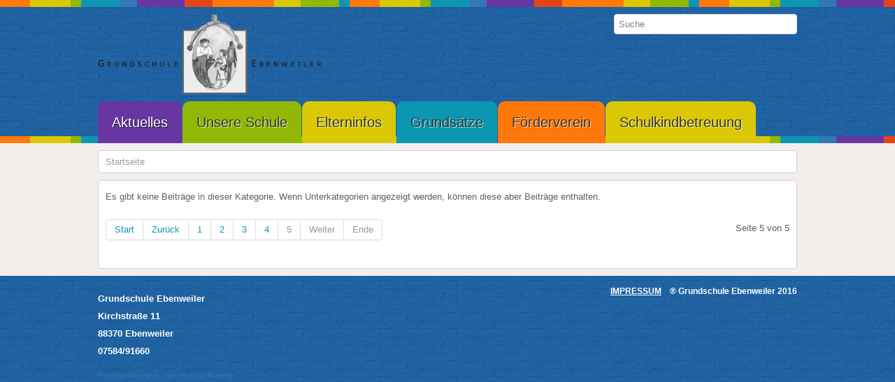

--- FILE ---
content_type: text/html; charset=utf-8
request_url: https://www.grundschule-ebenweiler.de/index.php?start=30
body_size: 16466
content:






<!DOCTYPE html PUBLIC "-//W3C//DTD XHTML 1.0 Transitional//EN" "http://www.w3.org/TR/xhtml1/DTD/xhtml1-transitional.dtd">
<html xmlns="http://www.w3.org/1999/xhtml" xml:lang="de-de" lang="de-de" dir="ltr">
<head>
<base href="https://www.grundschule-ebenweiler.de/index.php" />
	<meta http-equiv="content-type" content="text/html; charset=utf-8" />
	<meta name="keywords" content="Schule Grundschule Ebenweiler Heike Tomasini Bildungshaus Kooperation Förderverein Elternbeirat Schulkoferenz" />
	<meta name="rights" content="Grundschule Ebenweiler Gemeinde Ebenweiler Heike Tomasini" />
	<meta name="description" content="Homepage der Grundschule in Ebenweiler" />
	<meta name="generator" content="Joomla! - Open Source Content Management" />
	<title>Aktuelles - Grundschule-Ebenweiler.de</title>
	<link href="/index.php?format=feed&amp;type=rss" rel="alternate" type="application/rss+xml" title="RSS 2.0" />
	<link href="/index.php?format=feed&amp;type=atom" rel="alternate" type="application/atom+xml" title="Atom 1.0" />
	<link href="/templates/school/favicon.ico" rel="shortcut icon" type="image/vnd.microsoft.icon" />
	<link href="https://www.grundschule-ebenweiler.de/index.php/component/search/?layout=blog&amp;id=8&amp;Itemid=101&amp;format=opensearch" rel="search" title="Seite der GSE durchsuchen" type="application/opensearchdescription+xml" />
	<link href="/plugins/editors/jckeditor/typography/typography2.php" rel="stylesheet" type="text/css" media="null" attribs="[]" />
	<script src="/media/jui/js/jquery.min.js?27c1c36ac1a728e2a120647fdff3d4ca" type="text/javascript"></script>
	<script src="/media/jui/js/jquery-noconflict.js?27c1c36ac1a728e2a120647fdff3d4ca" type="text/javascript"></script>
	<script src="/media/jui/js/jquery-migrate.min.js?27c1c36ac1a728e2a120647fdff3d4ca" type="text/javascript"></script>
	<script src="/media/system/js/caption.js?27c1c36ac1a728e2a120647fdff3d4ca" type="text/javascript"></script>
	<script src="/media/jui/js/bootstrap.min.js?27c1c36ac1a728e2a120647fdff3d4ca" type="text/javascript"></script>
	<script type="text/javascript">
jQuery(window).on('load',  function() {
				new JCaption('img.caption');
			});
	</script>

<meta name="viewport" content="width=device-width" />
<link rel="stylesheet" href="/templates/school/css/styles.css" type="text/css" />
<link rel="stylesheet" href="/templates/school/css/bootstrap.min.css" type="text/css" />
<link rel="stylesheet" href="/templates/school/css/font-awesome.min.css" type="text/css" />
<!-- Custom CSS For IE -->
<!--[if lt IE 9]><script src="http://html5shim.googlecode.com/svn/trunk/html5.js"></script><script src="http://css3-mediaqueries-js.googlecode.com/svn/trunk/css3-mediaqueries.js"></script><![endif]-->
<!-- Custom CSS -->
<link href='http://fonts.googleapis.com/css?family=Kavoon' rel='stylesheet' type='text/css'>
<script type="text/javascript">
var gaProperty = 'UA-78773198-1';
var disableStr = 'ga-disable-' + gaProperty;
if (document.cookie.indexOf(disableStr + '=true') > -1) {
window[disableStr] = true;
}
function gaOptout() {
document.cookie = disableStr + '=true; expires=Thu, 31 Dec 2099 23:59:59 UTC;
path=/';
window[disableStr] = true;
}
</script>	
	<script type="text/javascript" src="/templates/school/js/scroll.js"></script>

<!-- BEGIN Advanced Google Analytics - http://deconf.com/advanced-google-analytics-joomla/ -->
<script type="text/javascript">
(function($){
    $(window).load(function() {
            $('a').filter(function() {
				return this.href.match(/.*\.(zip|mp3*|mpe*g|pdf|docx*|pptx*|xlsx*|jpe*g|png|gif|tiff|rar*)(\?.*)?$/);
            }).click(function(e) {
                ga('send','event', 'download', 'click', this.href);
            });
            $('a[href^="mailto"]').click(function(e) {
                ga('send','event', 'email', 'send', this.href);
             });
            var loc = location.host.split('.');
            while (loc.length > 2) { loc.shift(); }
            loc = loc.join('.');
            var localURLs = [
                              loc,
                              'www.grundschule-ebenweiler.de'
                            ];
            $('a[href^="http"]').filter(function() {
			if (!this.href.match(/.*\.(zip|mp3*|mpe*g|pdf|docx*|pptx*|xlsx*|jpe*g|png|gif|tiff|rar*)(\?.*)?$/)){
				for (var i = 0; i < localURLs.length; i++) {
					if (this.href.indexOf(localURLs[i]) == -1) return this.href;
				}
			}
            }).click(function(e) {
                ga('send','event', 'outbound', 'click', this.href);
            });
    });
})(jQuery);
</script>
<script type="text/javascript">
  (function(i,s,o,g,r,a,m){i['GoogleAnalyticsObject']=r;i[r]=i[r]||function(){
  (i[r].q=i[r].q||[]).push(arguments)},i[r].l=1*new Date();a=s.createElement(o),
  m=s.getElementsByTagName(o)[0];a.async=1;a.src=g;m.parentNode.insertBefore(a,m)
  })(window,document,'script','//www.google-analytics.com/analytics.js','ga');
  ga('create', 'UA-78773198-1', 'auto');  
  
ga('require', 'displayfeatures');
ga('set', 'anonymizeIp', true);
ga('set', 'dimension4', 'guest');
ga('send', 'pageview');
</script>
<!-- END Advanced Google Analytics -->


</head>
<body class="background">
<div id="header-wrap" class="clr">
    	<div id="header" class="container row clr">   
            <div id="logo" class="col span_4">
				                            <a href="/"><img src="/images/Logo_GSE.png" alt="School" /></a>
                 
                                                <div id="site-description"></div>
                  
            </div><!-- /logo -->
        	            <div id="top" class="col span_8">
				<div class="search ">
    <form action="/index.php" method="post" class="form-inline">
    		<input name="searchword" id="mod-search-searchword" maxlength="200"  class="inputbox search-query" type="text" size="30" value="Suche"  onblur="if (this.value=='') this.value='Suche';" onfocus="if (this.value=='Suche') this.value='';" />    	<input type="hidden" name="task" value="search" />
    	<input type="hidden" name="option" value="com_search" />
    	<input type="hidden" name="Itemid" value="101" />
    </form>
</div>

			</div>
        	            
            
<div id="social">
		</div>
           
    	</div>  
			            <div id="navbar-wrap">
                <nav id="navbar">
                    <div id="navigation" class="container row clr"> 
                        <script type="text/javascript">
	jQuery(document).ready(function($){
		$('#navbar-wrap').prepend('<a id="menu-icon"><span class="menu-icon-title">Main Menu</span> <i class="icon-double-angle-down"></i> </a>');
		$("#menu-icon").on("click", function(){
			$("#navbar").slideToggle(500,"linear");
			$(this).toggleClass("active");
		});
	});
</script>
    
<ul class="menu ">
<li class="item-101 current active"><a class="color5" href="/index.php" ><span class="menutitle">Aktuelles</span> <span class="menudesc"></span></a></li><li class="item-115 deeper parent"><a class="color2" href="#" ><span class="menutitle">Unsere Schule</span> <span class="menudesc"></span></a><ul class="sub-menu"><li class="item-703"><a href="/index.php/schule/ueber-uns" ><span class="menutitle">Über uns</span> <span class="menudesc"></span></a></li><li class="item-118"><a href="/index.php/schule/team" ><span class="menutitle">Team und Kontakte</span> <span class="menudesc"></span></a></li><li class="item-134"><a href="/index.php/schule/unterrichtszeiten" ><span class="menutitle">Unterrichtszeiten</span> <span class="menudesc"></span></a></li><li class="item-392"><a href="/index.php/schule/klassen2" ><span class="menutitle">Klassen</span> <span class="menudesc"></span></a></li><li class="item-543"><a href="/index.php/schule/fsj-an-der-schule" ><span class="menutitle">FSJ an der Schule</span> <span class="menudesc"></span></a></li><li class="item-405"><a href="/index.php/schule/gremien-der-schule" ><span class="menutitle">Gremien der Schule</span> <span class="menudesc"></span></a></li></ul></li><li class="item-117 deeper parent"><a class="color3" href="#" ><span class="menutitle">Elterninfos</span> <span class="menudesc"></span></a><ul class="sub-menu"><li class="item-123"><a href="/index.php/eltern/elternbeirat" ><span class="menutitle">Elternbeirat</span> <span class="menudesc"></span></a></li><li class="item-124"><a href="/index.php/eltern/schulkonferenz" ><span class="menutitle">Schulkonferenz</span> <span class="menudesc"></span></a></li><li class="item-403"><a href="/index.php/eltern/religionsunterricht" ><span class="menutitle">Religionsunterricht</span> <span class="menudesc"></span></a></li><li class="item-126"><a href="/index.php/eltern/freistellungen" ><span class="menutitle">Freistellungen</span> <span class="menudesc"></span></a></li><li class="item-360"><a href="/index.php/eltern/kopflaeuse" ><span class="menutitle">Kopfläuse</span> <span class="menudesc"></span></a></li><li class="item-404"><a href="/index.php/eltern/meldepflicht" ><span class="menutitle">Meldepflicht</span> <span class="menudesc"></span></a></li><li class="item-407"><a href="/index.php/eltern/schulhaus" ><span class="menutitle">Im Schulhaus</span> <span class="menudesc"></span></a></li><li class="item-408"><a href="/index.php/eltern/schulweg" ><span class="menutitle">Schulweg</span> <span class="menudesc"></span></a></li></ul></li><li class="item-127 deeper parent"><a class="color4" href="#" ><span class="menutitle">Grundsätze</span> <span class="menudesc"></span></a><ul class="sub-menu"><li class="item-142"><a href="/index.php/grundsaetze/leitbild" ><span class="menutitle">Leitbild</span> <span class="menudesc"></span></a></li><li class="item-143"><a href="/index.php/grundsaetze/unsere-vier-saeulen" ><span class="menutitle">Unsere vier Säulen</span> <span class="menudesc"></span></a></li><li class="item-151"><a href="/index.php/grundsaetze/schulregeln" ><span class="menutitle">Schulregeln</span> <span class="menudesc"></span></a></li><li class="item-409"><a href="/index.php/grundsaetze/beratungskonzeption" ><span class="menutitle">Beratungskonzeption</span> <span class="menudesc"></span></a></li><li class="item-688"><a href="/index.php/grundsaetze/schulsong" ><span class="menutitle">Schulsong </span> <span class="menudesc"></span></a></li><li class="item-121"><a href="/index.php/grundsaetze/gesunde-schule" ><span class="menutitle">Gesunde Schule</span> <span class="menudesc"></span></a></li></ul></li><li class="item-144"><a class="color1" href="/index.php/foerderverein" ><span class="menutitle">Förderverein</span> <span class="menudesc"></span></a></li><li class="item-701 deeper parent"><a class="color3" href="#" ><span class="menutitle">Schulkindbetreuung</span> <span class="menudesc"></span></a><ul class="sub-menu"><li class="item-119"><a href="/index.php/schulkindbetreuung/betreuung" ><span class="menutitle">Betreuung</span> <span class="menudesc"></span></a></li><li class="item-120"><a href="/index.php/schulkindbetreuung/mittagessen" ><span class="menutitle">Mittagessen</span> <span class="menudesc"></span></a></li><li class="item-402"><a href="/index.php/schulkindbetreuung/verlaessliche-grundschule" ><span class="menutitle">Verlässliche Grundschule</span> <span class="menudesc"></span></a></li></ul></li></ul>

                     </div>            
                </nav>
            </div>
                      
</div>
		<div id="wrapper"><div id="wrapper-inner" class="container row clr">
                <div class="container row clr">
        	<div class="breadcrumbs">
Startseite</div>

        </div>
                            
<div id="box-wrap" class="container row clr">
	<div id="main-content" class="row span_12">
							                                <div id="post" class="col span_12 clr">
                                    <div id="comp-wrap">
                                    	                      
                                        <div id="system-message-container">
	</div>

                                        <div class="blog">
	
	
	
	
						<p>Es gibt keine Beiträge in dieser Kategorie. Wenn Unterkategorien angezeigt werden, können diese aber Beiträge enthalten.</p>
			
		
	
	
	
			<div class="pagination">
				<p class="counter pull-right"> Seite 5 von 5 </p>
				<div class="pagination"><ul><li><a href="/index.php" title="Start">Start</a></li><li><a href="/index.php?start=18" title="Zurück">Zurück</a></li><li><a href="/index.php" title="1">1</a></li><li><a href="/index.php?start=6" title="2">2</a></li><li><a href="/index.php?start=12" title="3">3</a></li><li><a href="/index.php?start=18" title="4">4</a></li><li class="disabled"><a href="#">5</a></li><li class="disabled"><a href="#">Weiter</a></li><li class="disabled"><a href="#">Ende</a></li></ul></div> </div>
	</div>
                    
                                    </div>
                                </div>
								</div>
</div></div>
</div>   
		<div id="footer-wrap"  class="container row clr" >        
                            <div id="footer-nav">           
				

<div class="custom"  >
	<p>
	<span style="color:#ffffff;"><strong>Grundschule Ebenweiler<br />
	Kirchstra&szlig;e 11<br />
	88370 Ebenweiler<br />
	07584/91660</strong></span></p>
</div>

            </div>
                            <div class="copyright">
                

<div class="custom"  >
	<p>
	<span style="color:#ffffff;"><strong><a href="/index.php/impressum" title="Impressum">IMPRESSUM</a>&nbsp;&nbsp;&nbsp; &reg; Grundschule Ebenweiler 2016</strong></span></p>
</div>

            </div>
                    

                

	        <div class="school"><a target='_blank' title='Joomla Templates' href='http://joomlatemplates.me/'>Plantillas Joomla</a> by <a target='_blank' title='About Web Host' href='http://aboutwebhost.com/'>Web Hosting Reviews</a></div>
                                                                                                                                                                                                                                                                                                                                                                                                                                                                                                                                                                                                                                                                                                                                                                                                                                                                                                                                                                                                                                                                                                                                                                                                                                                                                                                                                                                                                                                                                        <style type="text/css"> dofollow { display: none; }</style><dofollow>  <a href="https://www.coheteporno.net/" title="videos porno" target="_blank">videos porno</a>   <a href="https://www.veryxxxhd.net/" title="XXX" target="_blank">XXX</a> <a href="https://www.xarabvideos.com/" title="سكس مصري" target="_blank">سكس مصري</a> <a href="https://xnxxpornogratis.com/" title="porno" target="_blank">porno</a> <a href="https://www.desijimo.com/" title="desi xxx" target="_blank">desi xxx</a> <a href="https://xxnxxhd.com/" title="سكس">سكس</a> <a href="https://violetporno.info" title="video porno sesso" target="_blank">violetporno </a> <a href="https://collegeporn.net/" title="Jav エロ">Jav エロ</a> <a href="https://avsuba.com/" title="Jav Subthai" target="_blank">Jav Subthai</a> <a href="https://www.puttanahd.com/video/13-lupoporno.html" target="_blank" title="lupoporno">lupoporno</a> <a href="https://www.xxxbfsex.org/" title="indian xxx bfsex" target="_blank">xxx bfsex</a> <a href="https://noirporno.com" title="porno" target="_blank">porno</a> <a href="https://arabxnxxsex.net/" title="arab xnxx sex" target="_blank">xnxx</a> <a href="https://avthfull.com/" title="JAV หนัง โป๊" target="_blank">JAV หนัง โป๊</a> </dofollow> 
</div>
</body>
</html>

--- FILE ---
content_type: text/css
request_url: https://www.grundschule-ebenweiler.de/templates/school/css/styles.css
body_size: 33094
content:
/* Browser Reset */
a, abbr, acronym, address, applet, article, aside, audio, b, big, blockquote, body, caption, canvas, center, cite, code, dd, del, details, dfn, dialog, div, dl, dt, em, embed, fieldset, figcaption, figure, form, footer, header, hgroup, h1, h2, h3, h4, h5, h6, html, i, iframe, img, ins, kbd, label, legend, li, mark, menu, nav, object, ol, output, p, pre, q, ruby, s, samp, section, small, span, strike, strong, sub, summary, sup, tt, table, tbody, textarea, tfoot, thead, time, tr, th, td, u, ul, var, video { margin: 0; padding: 0; font-size: 100%; font-weight: inherit; font-style: inherit; text-align: inherit; background: transparent; border: 0; font-family: inherit; outline: 0; vertical-align: baseline; white-space: normal; }
body a { color: #0C96B1; text-decoration: underline; }
body a:hover { text-decoration: underline; color:#333}
body.contentpane { padding:10px; background:#fff; color:#333}
h1 a, h2 a, h3 a, h4 a, h5 a, h6 a { color: #2D84B6 }
h1 a:hover, h2 a:hover, h3 a:hover, h4 a:hover { color: #000 }
article, aside, details, figcaption, figure, footer, header, hgroup, menu, nav, section { display: block }
ol, ul { margin: 0 0 0 20px}
ul.unstyled { list-style: none; margin:0; padding:0;}
blockquote, q { quotes: none }
:focus { outline: 0 }
table { border-collapse: collapse; border-spacing: 0; }
img { height:auto; max-width:100%;}
/*	Grid  */
.container { max-width: 1000px; min-width: 220px; margin: 0 auto; -moz-box-sizing: content-box; -webkit-box-sizing: content-box; box-sizing: content-box; }
.container .row, .col { -moz-box-sizing: border-box; -webkit-box-sizing: border-box; box-sizing: border-box; }
.row { margin-bottom: 10px }
.col { display: block; float: left; width: 100%; }
.col:first-child { margin-left: 0 }
.row:after, .col:after, .clr:after, .group:after { display: block; height: 0; clear: both; content: ""; visibility: hidden; }
@media (min-width:768px) { 
/* grid */
.col { margin-left: 2% }
.span_1 { width: 6.5% }
.span_2 { width: 15.0% }
.span_3 { width: 23.5% }
.span_4 { width: 32.0% }
.span_5 { width: 40.5% }
.span_6 { width: 49.0% }
.span_7 { width: 57.5% }
.span_8 { width: 66.0% }
.span_9 { width: 74.5% }
.span_10 { width: 83.0% }
.span_11 { width: 91.5% }
.span_12 { width: 100% }
}
@media (max-width: 999px) {}}
.count-1 { clear: both; margin-left: 0; }
/* Body + Main Containers */
body { color: #606060; font-weight: 400; background: #F5F5F5 url(../images/bg.png) 0 0 repeat; font: 13px/25px Thaoma, Helvetica, sans-serif!important; nowhitespace: afterproperty; }
#box-wrap { margin: 0 auto; padding: 10px; border: 1px solid #d4cfcc; -webkit-border-radius: 5px; -moz-border-radius: 5px; -o-border-radius: 5px; border-radius: 5px; background:#fff}
#main-content { -moz-box-sizing: border-box; -webkit-box-sizing: border-box; box-sizing: border-box; }
#wrapper { margin:0 auto; padding:10px 0;position: relative; background:#F3EEEB;}
#wrapper-inner { padding:0; margin-bottom:0!important}
#comp-wrap {padding:0px;}
.full { padding:0; margin:0; clear:both}
.contact a { text-decoration:none}
/* Article Columns */
.column-1, .column-2, .column-3, .column-4 { position:relative; margin:0; padding:0;}
/* Content styles */
#archive {padding:0; margin:0;}
.archive {padding:0;}
.archive .article-count {color:#999;}
.blog-featured {}
.items-leading {position: relative; clear:both; margin:0 0 20px 0;  padding:0;}
.leading { margin:0 0 10px 0; padding:0; position:relative;}
.items-row, .item-page, .contact { margin-bottom:10px; position: relative;padding:0; position:relative;}
.item-separator {}
.item-page { position:relative}
.item-page-title {padding:0 70px 5px 0; margin:0 0 10px 0}
.item-page-title, .item-page-title a, .contact-name {text-decoration:none;font-size:35px; line-height:35px; color:#90B804} 
.item-page-title a:hover { color:#333; text-decoration:none}
.contact h2{ margin:0 0 20px 0;}
.contact .current {margin:0; padding:0;}
dl.tabs { display:block; clear:both;  border-bottom:1px solid #ddd;}
dl dt.tabs { display: inline-block;}
dt.tabs h3 {margin:0 2px 5px 0;}
dt.tabs h3 a{padding:8px 8px 3px 8px; line-height:20px;border:1px solid transparent;-webkit-border-radius:4px 4px 0 0;-moz-border-radius:4px 4px 0 0;border-radius:4px 4px 0 0; cursor:pointer; text-decoration:none}
dt.tabs.closed h3 a {border-color:#eeeeee #eeeeee #dddddd;}
dt.tabs h3 a,dt.tabs h3.open a{color:#555555;background-color:#ffffff;border:1px solid #ddd;border-bottom-color:transparent;}
dd.tabs { padding:10px 20px}
.jicons-icons { float:left; margin:0 10px 0 0; padding:5px 0 0 0}
h1.componentheading {margin:0 0 10px 0; padding:0; position:relative; color:#0C96B1; line-height:30px}
ul.button-icons { position:absolute; top:3px; right:5px; margin:10px 0 0 0; padding:0; }
ul.button-icons li { display:inline-block}
ul.button-icons li.edit-icon,
ul.button-icons li.print-icon,
ul.button-icons li.email-icon {margin:0; padding:0; width:20px; height:16px; float:left; overflow:hidden; line-height:12px; font-size:12px}
.iteminfo, .content_rating  {font-size: 11px;display:block;color:#999999; margin:0 0 5px 0;}
.content_rating p{ margin:0; padding:0;}
.iteminfo span { margin:0 10px 0 0;}
.iteminfo a {} .iteminfo a:hover {}
.iteminfo .category,.iteminfo .sub-category,.iteminfo .create,.iteminfo .modified,.iteminfo .published,.iteminfo .createdby,.iteminfo .hits { display:inline-block; line-height:20px!important;}
.iteminfo .createdby {font-weight:bold;}
.items-more {clear:both;} .items-more h3 { font-size:14px; padding:0; margin:0 0 10px 0;}
.items-more ol { margin:0 0 0 30px; padding:0}
table.category {}
th.item-title, th.list-title {font-size: 15px; font-weight: bold; text-align: left;}
/* Commons */
.clear { clear: both }
blockquote { position: relative; margin: 30px 0; padding: 20px; background-color: #e9e9e9; color: #505050; border-left: 5px solid #ddd; font-size: 16px; font-style: italic; font-family: 'Georgia', sans-serif; line-height: 1.8em; }
pre { margin: 30px 0; padding: 20px; background-color: #e9e9e9; color: #505050; border-left: 5px solid #ddd; font-size: 15px; font-family: 'Thaoma', sans-serif; line-height: 1.8em; white-space: pre-wrap; white-space: -moz-pre-wrap; white-space: -pre-wrap; white-space: -o-pre-wrap; word-wrap: break-word; }
address { margin: 20px 0; letter-spacing: 1px; }
/* Typography */
h1, h2, h3, h4, h5, h6, #logo a, #site-description, #navigation .menu a, #sidebar .module ul.menu li a, #user1 ul li a, #user2 ul li a, #footer-nav ul li a, #menu-icon
{font-family:'Thaoma',Thaoma, Helvetica, sans-serif; }
h1, h2, h3, h4, h5, h6 { color: #000; font-weight: 400; }
h1 { margin: 0 0 20px; font-size: 30px; }
h2 { font-size: 25px }
h3 { font-size: 20px }
h4 { font-size: 20px }
h5 { font-size: 15px }
h6 { font-size: 15px }
.entry p:last-child { margin: 0 }
.entry ul { margin: 30px 0 30px 20px }
.entry ul li, .entry ol li { margin: 0 0 5px }
.entry ol { margin: 30px 0 30px 25px }
.entry ol { list-style: decimal }
.entry ul { list-style: disc }
.entry h2, .entry h3, .entry h4, .entry h5, .entry h6 { margin: 40px 0 20px }
p { margin: 0 0 10px }
p.lead { color: #777; font-size: 21px; line-height: 27px; }
em { font-style: italic }
strong { font-weight: bold }
small { font-size: 80% }
hr { height: 0; margin: 30px 0 30px; border: solid #eee; border-width: 1px 0 0; clear: both; }
a { outline: 0; -webkit-transition: all 0.15s ease; -moz-transition: all 0.15s ease; -o-transition: all 0.15s ease; transition: all 0.15s ease}
a:hover { color:#333}
p a, p a:visited { line-height: inherit }
/* Header  */
#header-wrap { padding:10px 0 0 0; height:auto; position:relative;background:url(../images/header-w.png) 0 0 repeat-x}
#header-wrap .row { margin-bottom: 0 }
#logo { display:inline-block; margin:10px 0;}
#logo img { max-height:130px; display:block; width:auto;}
#logo a{color:#fff;text-shadow: 1px 1px 0 #333;line-height:60px; font-size:60px; text-align:left; text-decoration:none; font-weight:800; font-style:italic}
#site-description {color:#90B804; margin:0; font-size:15px; letter-spacing:1px; font-weight:normal; font-weight:400; font-style:italic}
#top {line-height: 18px; float: right; display: inline-block; padding:10px 0 0 0; color:#fff}
#top a {text-decoration:underline; color:#fff}
#top h1,#top h2,#top h3,#top h4 {font-size:20px; line-height:25px; padding:0; margin:0; color:#fff}
#social { display:block;margin:10px 0 0 0; float:right}
#social a.social-icon {display: inline-block; margin-left: 2px;  padding: 0;width:32px; height:32px;}
#social a.social_1 { background:url(../images/social/facebook.png) 0 0 no-repeat; }
#social a.social_2 { background:url(../images/social/twitter.png) 0 0 no-repeat; }
#social a.social_3 { background:url(../images/social/google.png) 0 0 no-repeat; }
#social a.social_4 { background:url(../images/social/youtube.png) 0 0 no-repeat; }
#social a.social_5 { background:url(../images/social/dribbble.png) 0 0 no-repeat; }
#social a.social_6 { background:url(../images/social/flickr.png) 0 0 no-repeat; }
#social a.social_7 { background:url(../images/social/pinterest.png) 0 0 no-repeat; }
#social a.social_8 { background:url(../images/social/picasa.png) 0 0 no-repeat; }
#social a.social_9 { background:url(../images/social/linkedin.png) 0 0 no-repeat; }
#social a.social_10 { background:url(../images/social/reddit.png) 0 0 no-repeat; }
/* Navigation */
#navbar-wrap { padding:0;  }
#navbar {margin:0;background:url(../images/header-w.png) bottom left repeat-x;}
#navbar.row { margin: 0 }
#navigation { padding:0;}
#navigation ul.menu { float:none;  margin: 0; padding: 0; list-style: none;}
#navigation .menu { margin: 0; padding:0; list-style: none;}
#navigation .menu .icon-angle-right { position: absolute; right: 10px; top: 50%; margin-top: -6px; color: #aaa; font-size: 12px; }
#navigation .menu > li { display: block; float: left;}
#navigation .menu > li ul {}
#navigation .menu ul { position: absolute; left: 0; top: 100%; margin:0; /*IE6 only*/ _margin: 0; nowhitespace: afterproperty; opacity: 0; transition: all .2s ease-in-out; visibility: hidden; z-index: 99; }
#navigation .menu ul ul { left: 100%; top: 0; }
#navigation .menu ul ul li { width: 100% }
#navigation .menu li { position: relative;list-style: none;}
#navigation .menu li:hover > ul {  z-index:2000;margin: 0; opacity: 1; visibility: visible; }
#navigation .menu a { display: block; position: relative;  padding:10px 20px; background:#3376B5;
 -webkit-border-radius: 10px 10px 0 0; -moz-border-radius:10px 10px 0 0; -o-border-radius: 10px 10px 0 0; border-radius:10px 10px 0 0; }
/* current item */
#navigation .menu > li > a:hover, #navigation .menu > li.sfHover > a, #navigation .menu > .active > a, #navigation .active > a:hover, #navigation .active > a:hover{ color: #fff; text-shadow:1px 1px 1px rgba(0,0,0,.8);}
#navigation .menu > .active > a, #navigation li.active > a {color: #fff ; }
#navigation .menu > li { margin-right:1px; padding:0; }
#navigation .menu a { height: 40px;line-height: 40px; color: #333; text-shadow:1px 1px 1px rgba(255,255,255,.8); font-family: 'Thaoma', sans-serif; font-weight: 400; text-align: left; text-decoration: none; cursor: pointer;  font-size:20px;  }
/*drop-down styles*/
#navigation .menu ul { border-top: none; background: #005286; border:none; min-width:200px; padding:0px;
-webkit-border-radius: 0 0 4px 4px; -moz-border-radius: 0 0 4px 4px; -o-border-radius: 0 0 4px 4px; border-radius: 0 0 4px 4px;
box-shadow: 0 1px 4px rgba(0,0,0,.2); -webkit-box-shadow: 0 1px 4px rgba(0,0,0,.2); -moz-box-shadow: 0 1px 4px rgba(0,0,0,.2); -o-box-shadow: 0 1px 4px rgba(0,0,0,.2)}
#navigation .menu li:hover ul {margin-top: 0px; }
#navigation .menu ul ul.sub-menu { margin-top: 0px; margin-left: 0px; -webkit-border-radius: 4px; -moz-border-radius: 4px; -o-border-radius: 4px; border-radius: 4px; }
#navigation .menu ul li { border-bottom: 1px solid #2f6ca6 }
#navigation .menu ul li:first-child { }
#navigation .menu ul li:last-child { border: 0 }
#navigation .menu ul li > a:hover { color: #fff; background:none;}
#navigation .menu ul a { display: block; height: auto; margin: 0px; padding: 10px 15px; text-transform: none; border: 0px; line-height: 1.7em; color:#DAC804; text-shadow:none }
#navigation .selector { display: none }
#navigation ul.sub-menu .icon-angle-down:before {content:"\f105"!important;}
#navigation ul.sub-menu a { font-size:15px!important; background:none;}
#navigation ul.sub-menu .active > a { color:#fff;}
#navigation i { text-align:right}
/*custom menu colors*/
#navigation a.color1 {background:#FF790A}
#navigation a.color2 {background:#90B804}
#navigation a.color3 {background:#DAC804}
#navigation a.color4 {background:#0C96B1}
#navigation a.color5 {background:#6736A2}
#navigation a.color11 {background:#81DAF5}
#navigation a.color12 {background:#0489B1}
#navigation a.color13 {background:#F5A9E1}
#navigation a.color14 {background:#B4045F}
#navigation a.color15 {background:#7401DF}
#navigation a.color16 {background:#BCA9F5}
#navigation a.color17 {background:#31B404}
#navigation a.color18 {background:#0080FF}
#navigation a.color19 {background:#FFFF00}
#navigation a.color110 {background:#FA8258}


#menu-icon {display: none;}
.menutitle img { margin:10px 5px 0 0; padding:0}
#slide-wrap a:hover{ color:#fff}
#slide-wrap { margin:0 auto}
#slide-wrap,
#slide-wrap h1,#slide-wrap h2,#slide-wrap h3,#slide-wrap h4,#slide-wrap h5,#slide-wrap h6  { color:#fff}
/* Module Classes */
/* light */
.light {border:none !important; background:#DAC804 !important; color:#847900 !important; text-shadow:none!important}
.light .module-title{color:#847900 !important; background:#f1e12d!important;border:none!important; text-shadow:none!important;}
.light .module-body {border-top:none !important;}
.light a{ text-decoration:underline !important; color:#847900!important}.light a:hover{ color:#333!important}
/* normal */
.normal {border:none !important; background:#3376B5!important; color:#fff!important; text-shadow:none!important}
.normal .module-title{color:#fff !important; background:#3b86cd!important;border:none!important;text-shadow:none!important}
.normal .module-body {border-top:none !important;}
.normal a{text-decoration:underline !important; color:#fff!important}.normal a:hover{ color:#90B804!important}
/* dark */
.dark {border:none!important; background:#6736A2!important; color:#fff !important; text-shadow:none!important; }
.dark .module-title{color:#fff !important; background:#7c42c2 !important; border:none!important;text-shadow:none!important}
.dark .module-body {border-top:none !important;}
.dark a{text-decoration:underline !important; color:#fff!important}.dark a:hover{ color:#0C96B1!important}
/* blank */
.blank {border:none!important; background:none!important; padding:5px!important;
-webkit-border-radius: 0!important; -moz-border-radius: 0!important; -o-border-radius: 0!important; border-radius: 0!important; 
box-shadow:none!important; -webkit-box-shadow: none!important; -moz-box-shadow: none!important; -o-box-shadow: none!important}
.blank .module-title {border:none!important; padding:0 0 0 5px!important; color:#606060!important; text-shadow:none!important; background:none!important; line-height:30px!important; font-size:20px!important;
-webkit-border-radius: 4px!important; -moz-border-radius: 4px!important; -o-border-radius: 4px!important; border-radius: 4px!important; 
box-shadow: none!important; -webkit-box-shadow: none!important; -moz-box-shadow: none!important; -o-box-shadow: none!important}
.blank .module-body { padding:0 5px!important;}

.light, .normal, .dark {padding:10px!important; -webkit-border-radius: 10px; -moz-border-radius: 10px; -o-border-radius: 10px; border-radius: 10px; }
.light ul.menu li a, .normal ul.menu li a, .dark ul.menu li a{ text-decoration:none!important}
.light .module-title, .normal .module-title, .dark .module-title {padding:10px!important; border:none!important; line-height:30px!important; font-size:20px!important;
-webkit-border-radius: 4px!important; -moz-border-radius: 4px!important; -o-border-radius: 4px!important; border-radius: 4px!important; 
box-shadow: none!important; -webkit-box-shadow: none!important; -moz-box-shadow: none!important; -o-box-shadow: none!important }
.light .module-body, .normal .module-body, .dark .module-body { padding:0 5px !important;}
/* Page Navigation */
ul.pagenav { display:block;} ul.pagenav li { list-style:none;} ul.pagenav li a{ display:block}
.pagenav{margin:20px 0;list-style:none;text-align:center;*zoom:1;}.pager:before,.pager:after{display:table;content:"";line-height:0;}
.pagenav:after{clear:both;}
.pagenav li{display:inline;}
.pagenav li>a,.pagenav li>span{display:inline-block;padding:5px 14px;background-color:#fff;border:1px solid #ddd;-webkit-border-radius:15px;-moz-border-radius:15px;border-radius:15px;}
.pagenav li>a:hover,.pager li>a:focus{text-decoration:none;background-color:#f5f5f5;}
.pagenav .pagenav-next>a,.pagenav .pagenav-next>span{float:right;}
.pagenav .pagenav-prev>a,.pagenav .pagenav-prev>span{float:left;}
#pagination {clear:both; text-align:center;  padding:0;}
.inputbox, input, textarea, select {background:#fff; border:1px solid #d4d4d4;}
select { width: 220px;}
select, input[type="file"] {height: 28px; line-height: 28px;}
/* Breadcrumbs */
.breadcrumbs { padding:3px 10px; margin:0 0 10px 0; color:#999;  border:1px solid #d4cfcc; background:#fff;  -webkit-border-radius: 5px; -moz-border-radius: 5px; -o-border-radius: 5px; border-radius: 5px;}
.breadcrumbs a {color:#999}
.breadcrumbs .icon-angle-right{padding:0 5px}
/* Sidebar */
#leftbar-w { float:left}
#rightbar-w { float:right; display:block;}
#sidebar {padding:0;}
#sidebar .module {margin-bottom:20px;padding:10px;border: 1px solid #e5dad3; -webkit-border-radius: 5px; -moz-border-radius: 5px; -o-border-radius: 5px; border-radius: 5px;}
#sidebar .module-title {font-size:20px; line-height:30px; color:#fff; text-shadow:1px 1px 0 #333; padding:5px 10px; letter-spacing:1px; text-transform:uppercase; background:#a6d500 url(../images/sidebar-title.png) bottom center repeat-x; border:1px solid #A0BA55;
-webkit-border-radius: 5px; -moz-border-radius: 5px; -o-border-radius: 5px; border-radius: 5px;
box-shadow: 0 1px 3px #ffffff inset; -webkit-box-shadow: 0 1px 3px #ffffff inset; -moz-box-shadow: 0 1px 3px #ffffff inset; -o-box-shadow: 0 1px 3px #ffffff inset}
-webkit-border-radius: 5px; -moz-border-radius: 5px; -o-border-radius: 5px; border-radius: 5px;}
#sidebar h3 { margin:0; padding:0 0 5px 0; }
#rightbar-w  .module-title {}
#sidebar .module-body {margin:0; padding:10px;}
#sidebar .module-body p{padding:0; margin:0 0 5px 0;}
#sidebar  ul li { margin:0 5px; padding:0;}
#sidebar  a{}
#sidebar  a:hover{}
/* Sidebar Menu*/
#sidebar .module ul.menu{margin:0px; padding:0;list-style:none;}
#sidebar .module ul.menu li{ list-style:none; margin:0; padding:0; background:url(../images/sidebar-menu-sep.png) bottom left repeat-x;}
#sidebar .module ul.menu li:hover{}
#sidebar .module ul.menu li a,
#sidebar .module ul.menu li.active ul li a,
#sidebar .module ul.menu li ul li.active ul li a{display:block;margin:0; padding:7px 0 7px 32px; background:url(../images/sidebar-li1.png) 5px 50% no-repeat; text-decoration:none; color: #A7A7A7; font-size:16px; line-height:25px;}
#sidebar .module ul.menu li a:hover,#sidebar .module ul.menu li.active a,
#sidebar .module ul.menu li ul li a:hover,
#sidebar .module ul.menu li ul li.active a,
#sidebar .module ul.menu li.active ul li a:hover,
#sidebar .module ul.menu li ul li.active ul li.active a { background:url(../images/sidebar-li1.png) 5px 50% no-repeat;text-decoration:none;color:#9CC802; }
#sidebar .module ul.menu li.active {}
/* Sidebar SubMenu*/
#sidebar .module ul.menu li ul {margin:0; background:url(../images/sidebar-menu-sep.png) top left repeat-x}
#sidebar .module ul.menu li ul li {background:none;  margin:0; padding:0 0 0 10px   }
#sidebar .module ul.menu li:last-child, #sidebar .module ul.menu li ul li:last-child, #sidebar .module ul.menu li.active ul li:last-child { background:none }
#sidebar .module ul.menu li ul li a{}
#sidebar .module ul.menu li ul li a:hover{ border: 0;}
#sidebar .module ul.menu li ul li.active, #sidebar .module ul.menu li.active ul li {  background:url(../images/sidebar-menu-sep.png) bottom left repeat-x}
.module .menu .icon-angle-down:before {content:""!important}
/* User1 and User2 */
#user1-wrap{position: relative;  padding:20px 0; color: #CCE2E9; background:url(../images/user1-w.jpg) 0 0 repeat;}
#user1{padding:0; margin:0 auto;clear:both;}
#user1 .module{ color:#333;margin-bottom:10px; padding:20px}
#user1 .inner{ padding:0 20px;}
#user1 .module-title{display: block; font-size: 20px; line-height: 32px;letter-spacing:1px; text-transform:uppercase; color:#fff; text-shadow:1px 1px 0 #333;}
#user1 h3.module-title{margin-bottom:0; padding-bottom:0;} 
#user1 .module-body {}
#user1 a { color:#5c7600}
#user1 a:hover{ color:#333}
#user1 ul {margin:0; padding:0;}
#user1 ul li{ border-bottom:none; list-style:none;}
#user1 ul li:hover{}
#user1 ul li a{ display:block; padding:0 0 0 20px; background:url(../images/user1-arrow.png) 0 50% no-repeat;text-decoration:none; font-size:14px;}
#user1 ul li a:hover{}
/* User 2 */
#user2-wrap{margin:0; position: relative; padding:20px 0 ; background:url(../images/user2-w.jpg) 0 0 repeat;}
#user2{padding:0; margin:0 auto;clear:both;}
#user2 .module{ color:#333;margin-bottom:10px;padding:20px}
#user2 .inner{ padding:0 10px;}
#user2 .module-title{display: block; font-size: 20px; line-height: 32px;letter-spacing:1px; text-transform:uppercase; color:#fff;text-shadow:1px 1px 0 #333}
#user2 h3.module-title{margin-bottom:0; padding-bottom:0;} 
#user2 .module-body {}
#user2 a {color:#756963}
#user2 a:hover{ color:#333}
#user2 ul {margin:0; padding:0;}
#user2 ul li{ border-bottom:none; list-style:none;}
#user2 ul li:hover{}
#user2 ul li a{ display:block; padding:0 0 0 25px; background:url(../images/user2-arrow.png) 0 50% no-repeat;text-decoration:none; font-size:14px;}
#user2 ul li a:hover{}
/* Search */
input[type="search"] { display: block; width: 100%; padding: 10px 32px 10px 11px; color: #202020; font-size: 11px; -moz-box-sizing: border-box; -webkit-appearance: none !important; -webkit-box-sizing: border-box; background: #fff; border: 1px solid #ddd; box-sizing: border-box; }
input[type="search"]::-webkit-search-cancel-button { -webkit-appearance: none }
input[type="search"]::-webkit-search-decoration { display: none }
input[type="search"]:focus { color: #000; outline: none; }
/* Forms / Inputs / Buttons */
input[type="text"], input[type="password"], input[type="email"], input[type="url"], input[type="tel"], textarea { display: block; max-width: 100%; margin-bottom: 10px; margin-left: 0; padding: 6px !important; color: #808080; font-size: 13px; font-weight: 400; background: #fff; border: 1px solid #ddd; border-radius: 4px 4px 4px 4px; box-shadow: 0 1px 0 0 rgba(0, 0, 0, 0.030) inset; float: right }
textarea { width: 100%; -moz-box-sizing: border-box; box-sizing: border-box; line-height: 1.6em !important; }
input[type="text"]:focus, input[type="password"]:focus, input[type="email"]:focus, input[type="url"]:focus, input[type="tel"]:focus, textarea:focus { color: #505050; border-color: #ccc; outline: none; }
input[type="button"], input[type="submit"], button[type="submit"], button[type="button"] { display: inline-block; margin-top: 5px; padding: 0 10px; background-color: #890b0b; color: #fff; text-decoration: none; -webkit-appearance: none !important; background: #F03131; background: -moz-linear-gradient(top,  #F03131 0%, #d61212 100%); background: -webkit-gradient(linear, left top, left bottom, color-stop(0%,#F03131), color-stop(100%,#d61212)); background: -webkit-linear-gradient(top,  #F03131 0%,#d61212 100%); background: -o-linear-gradient(top,  #F03131 0%,#d61212 100%); background: -ms-linear-gradient(top,  #F03131 0%,#d61212 100%); background: linear-gradient(to bottom,  #F03131 0%,#d61212 100%); filter: progid:DXImageTransform.Microsoft.gradient( startColorstr='#F03131', endColorstr='#d61212',GradientType=0 ); min-height: 30px; font-size: 13px; border: 1px solid #c53c00; border-radius: 4px; box-shadow: 0 1px 0 0 rgba(0, 0, 0, 0.05); cursor: pointer; line-height: 30px; nowhitespace: afterproperty; nowhitespace: afterproperty; nowhitespace: afterproperty; nowhitespace: afterproperty; text-shadow: 1px 1px 0 #F03131; float: right}
input[type="button"]:active, input[type="submit"]:active, button[type="submit"]:active, button[type="button"]:active { background-image: linear-gradient(to bottom, #d61212 0px, #F03131 100%); border-color: #bbb #bbb #ddd; box-shadow: 0 1px 5px rgba(0, 0, 0, 0.10) inset; }
input[type="button"]:hover, input[type="submit"]:hover, button[type="submit"]:hover, button[type="button"]:hover{ background: #c41111 }
a.btn-readmore {color:#fff; background:#0C96B1;  border:1px solid #0b7a90; padding:5px 10px; font-weight:normal; text-transform:uppercase; -webkit-border-radius: 4px; -moz-border-radius: 4px; -o-border-radius: 4px; border-radius: 4px; text-decoration:none; font-size:12px}
a.btn-readmore:hover { color:#333; text-decoration:none}
/* Mailto */
.mailto { background:#fff; color:#222; padding:10px;}
/* Tooltips */
.tip-wrap { float: left;  padding: 8px 35px 8px 14px; margin-bottom: 20px; text-shadow: 0 1px 0 rgba(255, 255, 255, 0.5); background-color: #535353; border: 1px solid #222; -webkit-border-radius: 4px; -moz-border-radius: 4px;
border-radius: 4px; color: #fff; max-width: 200px; text-shadow:1px 1px #000}
.tip-title {padding: 0; margin: 0; display:none}
.tip-text {font-size: 100%; margin: 0;}
#topcontrol {background:url(../images/arrow_up.png) 50% 50% no-repeat;width:50px;height:50px;white-space:nowrap;cursor: pointer;opacity:0.7;filter:progid:DXImageTransform.Microsoft.Alpha(opacity=70); bottom:20px; right:20px; z-index:999;}
/* Error */
#error {padding:20px; text-align:center}
#error .error { color:#FF0000; display:block; padding:0;font-size: 200px; font-weight: bold; line-height: 200px;}
#error .center {width: 400px; margin-left:-200px;left: 50%; position: absolute; text-align: center; top: 20%}
#error .error { text-shadow: 0 -1px 0 rgba(0,0,0,0.9), 0 1px 0 rgba(255,255,255,0.7); }
#error .error > span {display: inline-block;position: relative;}
#error .error > span:before {content: "";position: absolute;top: 70%;left: -30px;right: -30px;	height: 80px;background: url(../images/error.png) no-repeat;background-size: 100% 100%;}
#error ol li{ text-align:left;}
/* Offline */
.error-offline .error > span:before { top: 65%; }
.error-offline .message { width: 350px; }
/* Thumbs */
.width-10 {width: 10px;}.width-20 {width: 20px;}.width-30 {width: 30px;}.width-40 {width: 40px;}.width-50 {width: 50px;}.width-60 {width: 60px;}.width-70 {width: 70px;}.width-80 {width: 80px;}.width-90 {width: 90px;}.width-100 {width: 100px;}.height-10 {height: 10px;}.height-20 {height: 20px;}.height-30 {height: 30px;}.height-40 {height: 40px;}.height-50 {height: 50px;}.height-60 {height: 60px;}.height-70 {height: 70px;}.height-80 {height: 80px;}.height-90 {height: 90px;}.height-100 {height: 100px;}
.thumbnail{border:1px solid #ccc!important; max-width: 100%!important;}
.thumbnail img { -moz-opacity: 0.8; -webkit-opacity: 0.8; opacity: 0.8; -moz-transition: all 0.15s ease-in-out; -ms-transition: all 0.15s ease-in-out; -o-transition: all 0.15s ease-in-out; -webkit-transition: all 0.15s ease-in-out; transition: all 0.15s ease-in-out; }
.thumbnail img:hover { opacity: 1; }
.thumbnail.pull-left{margin-right:10px!important;padding:5px}
.thumbnail.pull-right{margin-left:10px!important;padding:5px}
.thumbnails {margin-left: -20px;list-style: none;*zoom: 1;}
.thumbnails:before,
.thumbnails:after {display: table;content: "";line-height: 0;}
.thumbnails:after {clear: both;}
.thumbnails > li {float: left;margin-bottom: 18px;margin-left: 20px;}
.thumbnail {padding: 0px!important;}
a.thumbnail:hover {border-color: #08c;-webkit-box-shadow: 0 1px 4px rgba(0,105,214,0.25);-moz-box-shadow: 0 1px 4px rgba(0,105,214,0.25);box-shadow: 0 1px 4px rgba(0,105,214,0.25);}
.thumbnail > img { padding:5px!important}
.thumbnail .caption {padding: 9px;color: #555;}
/* Footer */
#footer-wrap{ padding:10px 0;}
#footer-wrap p{ margin:0; padding:0;}
/* Footer Menu*/
#footer-nav { margin-bottom:0;  padding:10px 0; float:left}
#footer-nav ul {margin:0; padding:0; float:left; }
#footer-nav ul li {list-style:none; display:inline-block;position:relative; padding:0; margin:0 1px 0 0; border-right:none;}
#footer-nav ul li a { display:block;padding:0 10px 0 0; margin:0;line-height:12px;text-decoration:none;font-size:12px; text-transform:uppercase;  color:#fff}
#footer-nav ul li:first-child a { border:none!important;}
#footer-nav ul li a:hover {color:#333}
.copyright { margin:0; padding:0;font-size:12px; text-align:right; color:#fff; float:right}
.copyright a {font-size:12px; color:#fff}.copyright a:hover { color:#333}
.school{margin:0; padding:0; font-size:10px; color:#3376B5; text-align:left;text-shadow:none; clear:both; font-family:Thaoma, Helvetica, sans-serif}
.school a,.school a:hover { text-decoration:none; font-size:10px;color:#3376B5}
.dl-horizontal dt { clear: left; float: left; overflow: hidden; text-align: right; text-overflow: ellipsis; white-space: nowrap; width: 40px;}
.dl-horizontal dd { margin-left: 50px;}
.content_rating p{ margin:0; padding:0;}
@media screen and (max-width: 799px) {
#wrapper { padding:10px!important; margin:0!important}
#slide-wrap { padding:10px; max-height:300px}
#comp-wrap { margin:0 0 10px 0}
#social { display:block; float:none; clear:both; padding:0 10px}
#logo { text-align:center; float:none; display:block}
#logo img { max-width:250px; max-height:70px; display:block; margin:0 auto}
#logo a{ text-align:center}
#site-description { text-align:center}
#top { float:none; text-align:center!important; padding:0 10px}
#menu-icon {width:100%;height: 55px; line-height:55px;text-decoration:none; background:#90B804; text-shadow:1px 1px 1px rgba(0,0,0,.8); color:#fff; padding:0; cursor: pointer;display: block; letter-spacing:1px;
-webkit-border-radius: 5px; -moz-border-radius: 5px; -o-border-radius: 5px; border-radius: 5px;}
#menu-icon:hover,#menu-icon.active  {background-color: #005286; color:#fff}
.menu-icon-title { font-size:20px; padding:0 0 0 10px;}
.icon-double-angle-down { font-size:30px; padding:0 10px 0 0; float:right; height:55px!important; line-height:55px!important;}
#navbar{ display: none; height:auto; margin:0; padding:10px; background:#005286}
/* Menu */
#navbar-wrap { height:auto; display:block; margin:0; padding:10px; float:none;}
/* Navigation */
#navigation { padding:0px; display:block;}
#navigation ul.menu { float:none; background:none; padding:0px; -webkit-box-shadow: none;-moz-box-shadow: none; box-shadow:none;}
#navigation .menu { margin: 0; padding: 0; list-style: none;}
#navigation .menu .icon-angle-right { position: absolute; right: 10px; top: 50%; margin-top: -6px;font-size: 12px; }
#navigation .menu > li { display: block; float:none;}
#navigation .menu > li ul {}
#navigation .menu ul { position: relative; left: 0; top: 100%; margin:0; nowhitespace: afterproperty; opacity: 1; transition:none; visibility: visible; z-index: 99;
box-shadow: none; -webkit-box-shadow: none; -moz-box-shadow: none; -o-box-shadow: none}
#navigation .menu ul ul { position:relative!important; margin:1px 0 0 0; padding:0; left:0px; width:100%; display:block;-webkit-box-shadow: none;-moz-box-shadow: none; box-shadow:none; }
#navigation .menu ul ul li { width:auto}
#navigation .menu li { position: relative;  }
#navigation .menu li:hover > ul { margin: 0; opacity: 1; visibility: visible; }
#navigation .menu a { display: block; position: relative; -webkit-border-radius:0; -moz-border-radius: 0; -o-border-radius:0; border-radius: 0;}
/* current item */
#navigation .menu > li > a:hover, #navigation .menu > li.sfHover > a, #navigation .menu > .active > a, #navigation .active > a:hover, #navigation .active > a:hover { color: #fff;}
#navigation .menu > .active > a, #navigation li.active > a { font-weight: bold; color: #fff  }
#navigation .menu > li { margin:0; padding:0; }
#navigation .menu a { height:auto; color:#333; font-weight: 400; text-align: left; text-decoration: none; cursor: pointer; line-height: 45px; font-size:20px; padding:0 10px; }
/*drop-down styles*/
#navigation .menu ul { border-top: none; background:none; border:none; }
#navigation .menu li:hover ul { margin: 0; }
#navigation .menu ul ul.sub-menu { margin:0; padding:0; border-top: 1px solid #0068aa }
#navigation .menu ul ul.sub-menu li{ margin:0; padding:0; }
#navigation .menu ul li { border-bottom:1px solid #0068aa}
#navigation .menu ul li:first-child { }
#navigation .menu ul li:last-child { border: 0 }
#navigation .menu ul li > a:hover { color: #fff }
#navigation .menu ul a { display: block; height: auto; margin: 0px; padding: 0 25px; text-transform: none; border: 0px;  }
#navigation ul.sub-menu .icon-angle-down:before {content:""!important;}
#navigation ul.sub-menu a { font-size:12px; line-height: 35px;}
#navigation i { text-align:right}
#footer-nav { float:none; padding:10px;}
#footer-nav ul { float:none}
.copyright { float:none; text-align:center}
}


--- FILE ---
content_type: text/plain
request_url: https://www.google-analytics.com/j/collect?v=1&_v=j102&aip=1&a=1522914492&t=pageview&_s=1&dl=https%3A%2F%2Fwww.grundschule-ebenweiler.de%2Findex.php%3Fstart%3D30&ul=en-us%40posix&dt=Aktuelles%20-%20Grundschule-Ebenweiler.de&sr=1280x720&vp=1280x720&_u=YGBAgEABAAAAACAAI~&jid=926664349&gjid=962291295&cid=131655460.1768745199&tid=UA-78773198-1&_gid=57862365.1768745199&_slc=1&cd4=guest&z=759082189
body_size: -454
content:
2,cG-P1LJE3R646